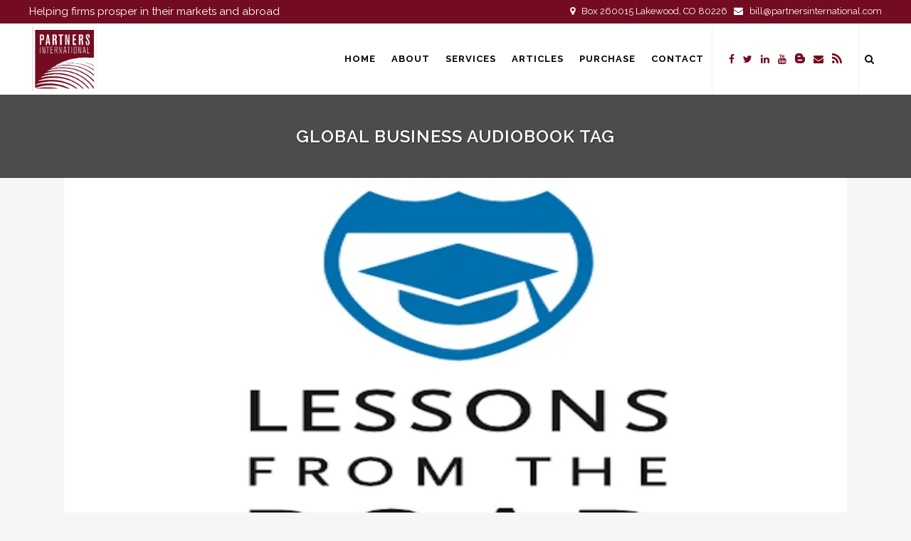

--- FILE ---
content_type: text/html; charset=UTF-8
request_url: https://partnersinternational.com/tag/global-business-audiobook/
body_size: 13035
content:
<!DOCTYPE html>
<html lang="en-US">
<head>
	<meta charset="UTF-8" />
	
	<title>Partners International |   global business audiobook</title>

	
			
						<meta name="viewport" content="width=device-width,initial-scale=1,user-scalable=no">
		
	<link rel="profile" href="https://gmpg.org/xfn/11" />
	<link rel="pingback" href="https://partnersinternational.com/xmlrpc.php" />
	<link rel="shortcut icon" type="image/x-icon" href="https://partnersinternational.com/wp-content/uploads/2017/06/Logo-Partners.jpg">
	<link rel="apple-touch-icon" href="https://partnersinternational.com/wp-content/uploads/2017/06/Logo-Partners.jpg"/>
	<link href='//fonts.googleapis.com/css?family=Raleway:100,200,300,400,500,600,700,800,900,300italic,400italic' rel='stylesheet' type='text/css'>
<meta name='robots' content='max-image-preview:large' />
<link rel="alternate" type="application/rss+xml" title="Partners International &raquo; Feed" href="https://partnersinternational.com/feed/" />
<link rel="alternate" type="application/rss+xml" title="Partners International &raquo; Comments Feed" href="https://partnersinternational.com/comments/feed/" />
<link rel="alternate" type="application/rss+xml" title="Partners International &raquo; global business audiobook Tag Feed" href="https://partnersinternational.com/tag/global-business-audiobook/feed/" />
<style id='wp-img-auto-sizes-contain-inline-css' type='text/css'>
img:is([sizes=auto i],[sizes^="auto," i]){contain-intrinsic-size:3000px 1500px}
/*# sourceURL=wp-img-auto-sizes-contain-inline-css */
</style>
<style id='wp-emoji-styles-inline-css' type='text/css'>

	img.wp-smiley, img.emoji {
		display: inline !important;
		border: none !important;
		box-shadow: none !important;
		height: 1em !important;
		width: 1em !important;
		margin: 0 0.07em !important;
		vertical-align: -0.1em !important;
		background: none !important;
		padding: 0 !important;
	}
/*# sourceURL=wp-emoji-styles-inline-css */
</style>
<style id='wp-block-library-inline-css' type='text/css'>
:root{--wp-block-synced-color:#7a00df;--wp-block-synced-color--rgb:122,0,223;--wp-bound-block-color:var(--wp-block-synced-color);--wp-editor-canvas-background:#ddd;--wp-admin-theme-color:#007cba;--wp-admin-theme-color--rgb:0,124,186;--wp-admin-theme-color-darker-10:#006ba1;--wp-admin-theme-color-darker-10--rgb:0,107,160.5;--wp-admin-theme-color-darker-20:#005a87;--wp-admin-theme-color-darker-20--rgb:0,90,135;--wp-admin-border-width-focus:2px}@media (min-resolution:192dpi){:root{--wp-admin-border-width-focus:1.5px}}.wp-element-button{cursor:pointer}:root .has-very-light-gray-background-color{background-color:#eee}:root .has-very-dark-gray-background-color{background-color:#313131}:root .has-very-light-gray-color{color:#eee}:root .has-very-dark-gray-color{color:#313131}:root .has-vivid-green-cyan-to-vivid-cyan-blue-gradient-background{background:linear-gradient(135deg,#00d084,#0693e3)}:root .has-purple-crush-gradient-background{background:linear-gradient(135deg,#34e2e4,#4721fb 50%,#ab1dfe)}:root .has-hazy-dawn-gradient-background{background:linear-gradient(135deg,#faaca8,#dad0ec)}:root .has-subdued-olive-gradient-background{background:linear-gradient(135deg,#fafae1,#67a671)}:root .has-atomic-cream-gradient-background{background:linear-gradient(135deg,#fdd79a,#004a59)}:root .has-nightshade-gradient-background{background:linear-gradient(135deg,#330968,#31cdcf)}:root .has-midnight-gradient-background{background:linear-gradient(135deg,#020381,#2874fc)}:root{--wp--preset--font-size--normal:16px;--wp--preset--font-size--huge:42px}.has-regular-font-size{font-size:1em}.has-larger-font-size{font-size:2.625em}.has-normal-font-size{font-size:var(--wp--preset--font-size--normal)}.has-huge-font-size{font-size:var(--wp--preset--font-size--huge)}.has-text-align-center{text-align:center}.has-text-align-left{text-align:left}.has-text-align-right{text-align:right}.has-fit-text{white-space:nowrap!important}#end-resizable-editor-section{display:none}.aligncenter{clear:both}.items-justified-left{justify-content:flex-start}.items-justified-center{justify-content:center}.items-justified-right{justify-content:flex-end}.items-justified-space-between{justify-content:space-between}.screen-reader-text{border:0;clip-path:inset(50%);height:1px;margin:-1px;overflow:hidden;padding:0;position:absolute;width:1px;word-wrap:normal!important}.screen-reader-text:focus{background-color:#ddd;clip-path:none;color:#444;display:block;font-size:1em;height:auto;left:5px;line-height:normal;padding:15px 23px 14px;text-decoration:none;top:5px;width:auto;z-index:100000}html :where(.has-border-color){border-style:solid}html :where([style*=border-top-color]){border-top-style:solid}html :where([style*=border-right-color]){border-right-style:solid}html :where([style*=border-bottom-color]){border-bottom-style:solid}html :where([style*=border-left-color]){border-left-style:solid}html :where([style*=border-width]){border-style:solid}html :where([style*=border-top-width]){border-top-style:solid}html :where([style*=border-right-width]){border-right-style:solid}html :where([style*=border-bottom-width]){border-bottom-style:solid}html :where([style*=border-left-width]){border-left-style:solid}html :where(img[class*=wp-image-]){height:auto;max-width:100%}:where(figure){margin:0 0 1em}html :where(.is-position-sticky){--wp-admin--admin-bar--position-offset:var(--wp-admin--admin-bar--height,0px)}@media screen and (max-width:600px){html :where(.is-position-sticky){--wp-admin--admin-bar--position-offset:0px}}

/*# sourceURL=wp-block-library-inline-css */
</style><style id='global-styles-inline-css' type='text/css'>
:root{--wp--preset--aspect-ratio--square: 1;--wp--preset--aspect-ratio--4-3: 4/3;--wp--preset--aspect-ratio--3-4: 3/4;--wp--preset--aspect-ratio--3-2: 3/2;--wp--preset--aspect-ratio--2-3: 2/3;--wp--preset--aspect-ratio--16-9: 16/9;--wp--preset--aspect-ratio--9-16: 9/16;--wp--preset--color--black: #000000;--wp--preset--color--cyan-bluish-gray: #abb8c3;--wp--preset--color--white: #ffffff;--wp--preset--color--pale-pink: #f78da7;--wp--preset--color--vivid-red: #cf2e2e;--wp--preset--color--luminous-vivid-orange: #ff6900;--wp--preset--color--luminous-vivid-amber: #fcb900;--wp--preset--color--light-green-cyan: #7bdcb5;--wp--preset--color--vivid-green-cyan: #00d084;--wp--preset--color--pale-cyan-blue: #8ed1fc;--wp--preset--color--vivid-cyan-blue: #0693e3;--wp--preset--color--vivid-purple: #9b51e0;--wp--preset--gradient--vivid-cyan-blue-to-vivid-purple: linear-gradient(135deg,rgb(6,147,227) 0%,rgb(155,81,224) 100%);--wp--preset--gradient--light-green-cyan-to-vivid-green-cyan: linear-gradient(135deg,rgb(122,220,180) 0%,rgb(0,208,130) 100%);--wp--preset--gradient--luminous-vivid-amber-to-luminous-vivid-orange: linear-gradient(135deg,rgb(252,185,0) 0%,rgb(255,105,0) 100%);--wp--preset--gradient--luminous-vivid-orange-to-vivid-red: linear-gradient(135deg,rgb(255,105,0) 0%,rgb(207,46,46) 100%);--wp--preset--gradient--very-light-gray-to-cyan-bluish-gray: linear-gradient(135deg,rgb(238,238,238) 0%,rgb(169,184,195) 100%);--wp--preset--gradient--cool-to-warm-spectrum: linear-gradient(135deg,rgb(74,234,220) 0%,rgb(151,120,209) 20%,rgb(207,42,186) 40%,rgb(238,44,130) 60%,rgb(251,105,98) 80%,rgb(254,248,76) 100%);--wp--preset--gradient--blush-light-purple: linear-gradient(135deg,rgb(255,206,236) 0%,rgb(152,150,240) 100%);--wp--preset--gradient--blush-bordeaux: linear-gradient(135deg,rgb(254,205,165) 0%,rgb(254,45,45) 50%,rgb(107,0,62) 100%);--wp--preset--gradient--luminous-dusk: linear-gradient(135deg,rgb(255,203,112) 0%,rgb(199,81,192) 50%,rgb(65,88,208) 100%);--wp--preset--gradient--pale-ocean: linear-gradient(135deg,rgb(255,245,203) 0%,rgb(182,227,212) 50%,rgb(51,167,181) 100%);--wp--preset--gradient--electric-grass: linear-gradient(135deg,rgb(202,248,128) 0%,rgb(113,206,126) 100%);--wp--preset--gradient--midnight: linear-gradient(135deg,rgb(2,3,129) 0%,rgb(40,116,252) 100%);--wp--preset--font-size--small: 13px;--wp--preset--font-size--medium: 20px;--wp--preset--font-size--large: 36px;--wp--preset--font-size--x-large: 42px;--wp--preset--spacing--20: 0.44rem;--wp--preset--spacing--30: 0.67rem;--wp--preset--spacing--40: 1rem;--wp--preset--spacing--50: 1.5rem;--wp--preset--spacing--60: 2.25rem;--wp--preset--spacing--70: 3.38rem;--wp--preset--spacing--80: 5.06rem;--wp--preset--shadow--natural: 6px 6px 9px rgba(0, 0, 0, 0.2);--wp--preset--shadow--deep: 12px 12px 50px rgba(0, 0, 0, 0.4);--wp--preset--shadow--sharp: 6px 6px 0px rgba(0, 0, 0, 0.2);--wp--preset--shadow--outlined: 6px 6px 0px -3px rgb(255, 255, 255), 6px 6px rgb(0, 0, 0);--wp--preset--shadow--crisp: 6px 6px 0px rgb(0, 0, 0);}:where(.is-layout-flex){gap: 0.5em;}:where(.is-layout-grid){gap: 0.5em;}body .is-layout-flex{display: flex;}.is-layout-flex{flex-wrap: wrap;align-items: center;}.is-layout-flex > :is(*, div){margin: 0;}body .is-layout-grid{display: grid;}.is-layout-grid > :is(*, div){margin: 0;}:where(.wp-block-columns.is-layout-flex){gap: 2em;}:where(.wp-block-columns.is-layout-grid){gap: 2em;}:where(.wp-block-post-template.is-layout-flex){gap: 1.25em;}:where(.wp-block-post-template.is-layout-grid){gap: 1.25em;}.has-black-color{color: var(--wp--preset--color--black) !important;}.has-cyan-bluish-gray-color{color: var(--wp--preset--color--cyan-bluish-gray) !important;}.has-white-color{color: var(--wp--preset--color--white) !important;}.has-pale-pink-color{color: var(--wp--preset--color--pale-pink) !important;}.has-vivid-red-color{color: var(--wp--preset--color--vivid-red) !important;}.has-luminous-vivid-orange-color{color: var(--wp--preset--color--luminous-vivid-orange) !important;}.has-luminous-vivid-amber-color{color: var(--wp--preset--color--luminous-vivid-amber) !important;}.has-light-green-cyan-color{color: var(--wp--preset--color--light-green-cyan) !important;}.has-vivid-green-cyan-color{color: var(--wp--preset--color--vivid-green-cyan) !important;}.has-pale-cyan-blue-color{color: var(--wp--preset--color--pale-cyan-blue) !important;}.has-vivid-cyan-blue-color{color: var(--wp--preset--color--vivid-cyan-blue) !important;}.has-vivid-purple-color{color: var(--wp--preset--color--vivid-purple) !important;}.has-black-background-color{background-color: var(--wp--preset--color--black) !important;}.has-cyan-bluish-gray-background-color{background-color: var(--wp--preset--color--cyan-bluish-gray) !important;}.has-white-background-color{background-color: var(--wp--preset--color--white) !important;}.has-pale-pink-background-color{background-color: var(--wp--preset--color--pale-pink) !important;}.has-vivid-red-background-color{background-color: var(--wp--preset--color--vivid-red) !important;}.has-luminous-vivid-orange-background-color{background-color: var(--wp--preset--color--luminous-vivid-orange) !important;}.has-luminous-vivid-amber-background-color{background-color: var(--wp--preset--color--luminous-vivid-amber) !important;}.has-light-green-cyan-background-color{background-color: var(--wp--preset--color--light-green-cyan) !important;}.has-vivid-green-cyan-background-color{background-color: var(--wp--preset--color--vivid-green-cyan) !important;}.has-pale-cyan-blue-background-color{background-color: var(--wp--preset--color--pale-cyan-blue) !important;}.has-vivid-cyan-blue-background-color{background-color: var(--wp--preset--color--vivid-cyan-blue) !important;}.has-vivid-purple-background-color{background-color: var(--wp--preset--color--vivid-purple) !important;}.has-black-border-color{border-color: var(--wp--preset--color--black) !important;}.has-cyan-bluish-gray-border-color{border-color: var(--wp--preset--color--cyan-bluish-gray) !important;}.has-white-border-color{border-color: var(--wp--preset--color--white) !important;}.has-pale-pink-border-color{border-color: var(--wp--preset--color--pale-pink) !important;}.has-vivid-red-border-color{border-color: var(--wp--preset--color--vivid-red) !important;}.has-luminous-vivid-orange-border-color{border-color: var(--wp--preset--color--luminous-vivid-orange) !important;}.has-luminous-vivid-amber-border-color{border-color: var(--wp--preset--color--luminous-vivid-amber) !important;}.has-light-green-cyan-border-color{border-color: var(--wp--preset--color--light-green-cyan) !important;}.has-vivid-green-cyan-border-color{border-color: var(--wp--preset--color--vivid-green-cyan) !important;}.has-pale-cyan-blue-border-color{border-color: var(--wp--preset--color--pale-cyan-blue) !important;}.has-vivid-cyan-blue-border-color{border-color: var(--wp--preset--color--vivid-cyan-blue) !important;}.has-vivid-purple-border-color{border-color: var(--wp--preset--color--vivid-purple) !important;}.has-vivid-cyan-blue-to-vivid-purple-gradient-background{background: var(--wp--preset--gradient--vivid-cyan-blue-to-vivid-purple) !important;}.has-light-green-cyan-to-vivid-green-cyan-gradient-background{background: var(--wp--preset--gradient--light-green-cyan-to-vivid-green-cyan) !important;}.has-luminous-vivid-amber-to-luminous-vivid-orange-gradient-background{background: var(--wp--preset--gradient--luminous-vivid-amber-to-luminous-vivid-orange) !important;}.has-luminous-vivid-orange-to-vivid-red-gradient-background{background: var(--wp--preset--gradient--luminous-vivid-orange-to-vivid-red) !important;}.has-very-light-gray-to-cyan-bluish-gray-gradient-background{background: var(--wp--preset--gradient--very-light-gray-to-cyan-bluish-gray) !important;}.has-cool-to-warm-spectrum-gradient-background{background: var(--wp--preset--gradient--cool-to-warm-spectrum) !important;}.has-blush-light-purple-gradient-background{background: var(--wp--preset--gradient--blush-light-purple) !important;}.has-blush-bordeaux-gradient-background{background: var(--wp--preset--gradient--blush-bordeaux) !important;}.has-luminous-dusk-gradient-background{background: var(--wp--preset--gradient--luminous-dusk) !important;}.has-pale-ocean-gradient-background{background: var(--wp--preset--gradient--pale-ocean) !important;}.has-electric-grass-gradient-background{background: var(--wp--preset--gradient--electric-grass) !important;}.has-midnight-gradient-background{background: var(--wp--preset--gradient--midnight) !important;}.has-small-font-size{font-size: var(--wp--preset--font-size--small) !important;}.has-medium-font-size{font-size: var(--wp--preset--font-size--medium) !important;}.has-large-font-size{font-size: var(--wp--preset--font-size--large) !important;}.has-x-large-font-size{font-size: var(--wp--preset--font-size--x-large) !important;}
/*# sourceURL=global-styles-inline-css */
</style>

<style id='classic-theme-styles-inline-css' type='text/css'>
/*! This file is auto-generated */
.wp-block-button__link{color:#fff;background-color:#32373c;border-radius:9999px;box-shadow:none;text-decoration:none;padding:calc(.667em + 2px) calc(1.333em + 2px);font-size:1.125em}.wp-block-file__button{background:#32373c;color:#fff;text-decoration:none}
/*# sourceURL=/wp-includes/css/classic-themes.min.css */
</style>
<link rel='stylesheet' id='contact-form-7-css' href='https://partnersinternational.com/wp-content/plugins/contact-form-7/includes/css/styles.css?ver=6.1.4' type='text/css' media='all' />
<link rel='stylesheet' id='rs-plugin-settings-css' href='https://partnersinternational.com/wp-content/plugins/revslider/public/assets/css/settings.css?ver=5.3.1' type='text/css' media='all' />
<style id='rs-plugin-settings-inline-css' type='text/css'>
#rs-demo-id {}
/*# sourceURL=rs-plugin-settings-inline-css */
</style>
<link rel='stylesheet' id='default_style-css' href='https://partnersinternational.com/wp-content/themes/bridge/style.css?ver=0b2273bafb868a97808f36fc13a3d5fc' type='text/css' media='all' />
<link rel='stylesheet' id='qode_font_awesome-css' href='https://partnersinternational.com/wp-content/themes/bridge/css/font-awesome/css/font-awesome.min.css?ver=0b2273bafb868a97808f36fc13a3d5fc' type='text/css' media='all' />
<link rel='stylesheet' id='qode_font_elegant-css' href='https://partnersinternational.com/wp-content/themes/bridge/css/elegant-icons/style.min.css?ver=0b2273bafb868a97808f36fc13a3d5fc' type='text/css' media='all' />
<link rel='stylesheet' id='qode_linea_icons-css' href='https://partnersinternational.com/wp-content/themes/bridge/css/linea-icons/style.css?ver=0b2273bafb868a97808f36fc13a3d5fc' type='text/css' media='all' />
<link rel='stylesheet' id='stylesheet-css' href='https://partnersinternational.com/wp-content/themes/bridge/css/stylesheet.min.css?ver=0b2273bafb868a97808f36fc13a3d5fc' type='text/css' media='all' />
<link rel='stylesheet' id='qode_print-css' href='https://partnersinternational.com/wp-content/themes/bridge/css/print.css?ver=0b2273bafb868a97808f36fc13a3d5fc' type='text/css' media='all' />
<link rel='stylesheet' id='mac_stylesheet-css' href='https://partnersinternational.com/wp-content/themes/bridge/css/mac_stylesheet.css?ver=0b2273bafb868a97808f36fc13a3d5fc' type='text/css' media='all' />
<link rel='stylesheet' id='webkit-css' href='https://partnersinternational.com/wp-content/themes/bridge/css/webkit_stylesheet.css?ver=0b2273bafb868a97808f36fc13a3d5fc' type='text/css' media='all' />
<link rel='stylesheet' id='style_dynamic-css' href='https://partnersinternational.com/wp-content/themes/bridge/css/style_dynamic.css?ver=1587987430' type='text/css' media='all' />
<link rel='stylesheet' id='responsive-css' href='https://partnersinternational.com/wp-content/themes/bridge/css/responsive.min.css?ver=0b2273bafb868a97808f36fc13a3d5fc' type='text/css' media='all' />
<link rel='stylesheet' id='style_dynamic_responsive-css' href='https://partnersinternational.com/wp-content/themes/bridge/css/style_dynamic_responsive.css?ver=1587987430' type='text/css' media='all' />
<link rel='stylesheet' id='js_composer_front-css' href='https://partnersinternational.com/wp-content/plugins/js_composer/assets/css/js_composer.min.css?ver=6.1' type='text/css' media='all' />
<link rel='stylesheet' id='custom_css-css' href='https://partnersinternational.com/wp-content/themes/bridge/css/custom_css.css?ver=1587987430' type='text/css' media='all' />
<script type="text/javascript" src="https://partnersinternational.com/wp-includes/js/jquery/jquery.min.js?ver=3.7.1" id="jquery-core-js"></script>
<script type="text/javascript" src="https://partnersinternational.com/wp-includes/js/jquery/jquery-migrate.min.js?ver=3.4.1" id="jquery-migrate-js"></script>
<script type="text/javascript" src="https://partnersinternational.com/wp-content/plugins/revslider/public/assets/js/jquery.themepunch.tools.min.js?ver=5.3.1" id="tp-tools-js"></script>
<script type="text/javascript" src="https://partnersinternational.com/wp-content/plugins/revslider/public/assets/js/jquery.themepunch.revolution.min.js?ver=5.3.1" id="revmin-js"></script>
<link rel="https://api.w.org/" href="https://partnersinternational.com/wp-json/" /><link rel="alternate" title="JSON" type="application/json" href="https://partnersinternational.com/wp-json/wp/v2/tags/74" /><link rel="EditURI" type="application/rsd+xml" title="RSD" href="https://partnersinternational.com/xmlrpc.php?rsd" />
<style type="text/css">.recentcomments a{display:inline !important;padding:0 !important;margin:0 !important;}</style><meta name="generator" content="Powered by WPBakery Page Builder - drag and drop page builder for WordPress."/>
<meta name="generator" content="Powered by Slider Revolution 5.3.1 - responsive, Mobile-Friendly Slider Plugin for WordPress with comfortable drag and drop interface." />
<noscript><style> .wpb_animate_when_almost_visible { opacity: 1; }</style></noscript></head>

<body data-rsssl=1 class="archive tag tag-global-business-audiobook tag-74 wp-theme-bridge  hide_top_bar_on_mobile_header qode-theme-ver-10.1.1 wpb-js-composer js-comp-ver-6.1 vc_responsive" itemscope itemtype="http://schema.org/WebPage">

						<div class="wrapper">
	<div class="wrapper_inner">
	<!-- Google Analytics start -->
		<!-- Google Analytics end -->

	


<header class=" has_top scroll_top  stick scrolled_not_transparent page_header">
    <div class="header_inner clearfix">

		
					<form role="search" id="searchform" action="https://partnersinternational.com/" class="qode_search_form" method="get">
				
                <i class="qode_icon_font_awesome fa fa-search qode_icon_in_search" ></i>				<input type="text" placeholder="Search" name="s" class="qode_search_field" autocomplete="off" />
				<input type="submit" value="Search" />

				<div class="qode_search_close">
					<a href="#">
                        <i class="qode_icon_font_awesome fa fa-times qode_icon_in_search" ></i>					</a>
				</div>
							</form>
				
		<div class="header_top_bottom_holder">
			<div class="header_top clearfix" style='' >
								<div class="left">
						<div class="inner">
						<div class="header-widget widget_text header-left-widget">			<div class="textwidget"><p><span style="color: white; font-size: 15px;">Helping firms prosper in their markets and abroad</span></p>
</div>
		</div>						</div>
					</div>
					<div class="right">
						<div class="inner">
						<div class="header-widget widget_text header-right-widget">			<div class="textwidget"><p><i class="fa fa-map-marker" style="color: white;">   </i> <span style="color: white;">Box 260015 Lakewood, CO 80226 </span>  <i class="fa fa-envelope" style="color: white;"></i>   <span style="color: white;"> bill@partnersinternational.com </span></p>
</div>
		</div>						</div>
					</div>
						</div>
		<div class="header_bottom clearfix" style='' >
		                    					<div class="header_inner_left">
                        													<div class="mobile_menu_button">
                                <span>
                                    <i class="qode_icon_font_awesome fa fa-bars " ></i>                                </span>
                            </div>
												<div class="logo_wrapper">
                            							<div class="q_logo">
								<a itemprop="url" href="https://partnersinternational.com/">
									<img itemprop="image" class="normal" src="https://partnersinternational.com/wp-content/uploads/2017/06/Logo-Partners.jpg" alt="Logo"/>
									<img itemprop="image" class="light" src="https://partnersinternational.com/wp-content/uploads/2017/06/Logo-Partners.jpg" alt="Logo"/>
									<img itemprop="image" class="dark" src="https://partnersinternational.com/wp-content/uploads/2017/06/Logo-Partners.jpg" alt="Logo"/>
									<img itemprop="image" class="sticky" src="https://partnersinternational.com/wp-content/uploads/2017/06/Logo-Partners.jpg" alt="Logo"/>
									<img itemprop="image" class="mobile" src="https://partnersinternational.com/wp-content/uploads/2017/06/Logo-Partners.jpg" alt="Logo"/>
																	</a>
							</div>
                            						</div>
                                                					</div>
                    					                                                							<div class="header_inner_right">
                                <div class="side_menu_button_wrapper right">
																			<div class="header_bottom_right_widget_holder"><span class='q_social_icon_holder normal_social' data-color=#730c20 ><a itemprop='url' href='http://facebook.com/internationaltoolkit' target='_blank'><i class="qode_icon_font_awesome fa fa-facebook  simple_social" style="color: #730c20;" ></i></a></span><span class='q_social_icon_holder normal_social' data-color=#730c20 ><a itemprop='url' href='https://twitter.com/billdecker' target='_blank'><i class="qode_icon_font_awesome fa fa-twitter  simple_social" style="color: #730c20;" ></i></a></span><span class='q_social_icon_holder normal_social' data-color=#730c20 ><a itemprop='url' href='https://www.linkedin.com/in/billdecker' target='_blank'><i class="qode_icon_font_awesome fa fa-linkedin  simple_social" style="color: #730c20;" ></i></a></span><span class='q_social_icon_holder normal_social' data-color=#730c20 ><a itemprop='url' href='https://www.youtube.com/user/lessonsfromtheroad' target='_blank'><i class="qode_icon_font_awesome fa fa-youtube  simple_social" style="color: #730c20;" ></i></a></span><span class='q_social_icon_holder normal_social' data-color=#730c20 ><a itemprop='url' href='http://billdecker.com/' target='_blank'><span aria-hidden="true" class="qode_icon_font_elegant social_blogger  simple_social" style="color: #730c20;" ></span></a></span><span class='q_social_icon_holder normal_social' data-color=#730c20 ><a itemprop='url' href='mailto:bill@partnersinternational.com' target='_self'><i class="qode_icon_font_awesome fa fa-envelope  simple_social" style="color: #730c20;" ></i></a></span><span class='q_social_icon_holder normal_social' data-color=#730c20 ><a itemprop='url' href='http://billdecker.com/feed/' target='_blank'><span aria-hidden="true" class="qode_icon_font_elegant social_rss  simple_social" style="color: #730c20;" ></span></a></span></div>
																		                                    <div class="side_menu_button">
									
																					<a class="search_button search_slides_from_window_top normal" href="javascript:void(0)">
                                                <i class="qode_icon_font_awesome fa fa-search " ></i>											</a>
								
																					                                                                                                                    </div>
                                </div>
							</div>
												
						
						<nav class="main_menu drop_down right">
						<ul id="menu-main-menu" class=""><li id="nav-menu-item-63" class="menu-item menu-item-type-custom menu-item-object-custom menu-item-home  narrow"><a href="https://partnersinternational.com/" class=""><i class="menu_icon blank fa"></i><span>Home</span><span class="plus"></span></a></li>
<li id="nav-menu-item-66" class="menu-item menu-item-type-custom menu-item-object-custom menu-item-has-children  has_sub narrow"><a href="#" class=""><i class="menu_icon blank fa"></i><span>About</span><span class="plus"></span></a>
<div class="second"><div class="inner"><ul>
	<li id="nav-menu-item-71" class="menu-item menu-item-type-post_type menu-item-object-page "><a href="https://partnersinternational.com/team/" class=""><i class="menu_icon blank fa"></i><span>Team</span><span class="plus"></span></a></li>
	<li id="nav-menu-item-70" class="menu-item menu-item-type-post_type menu-item-object-page "><a href="https://partnersinternational.com/cases/" class=""><i class="menu_icon blank fa"></i><span>Cases</span><span class="plus"></span></a></li>
	<li id="nav-menu-item-67" class="menu-item menu-item-type-post_type menu-item-object-page "><a href="https://partnersinternational.com/client-list/" class=""><i class="menu_icon blank fa"></i><span>Client List</span><span class="plus"></span></a></li>
	<li id="nav-menu-item-68" class="menu-item menu-item-type-post_type menu-item-object-page "><a href="https://partnersinternational.com/testimonials/" class=""><i class="menu_icon blank fa"></i><span>Testimonials</span><span class="plus"></span></a></li>
</ul></div></div>
</li>
<li id="nav-menu-item-297" class="menu-item menu-item-type-custom menu-item-object-custom menu-item-has-children  has_sub narrow"><a href="#" class=""><i class="menu_icon blank fa"></i><span>Services</span><span class="plus"></span></a>
<div class="second"><div class="inner"><ul>
	<li id="nav-menu-item-72" class="menu-item menu-item-type-custom menu-item-object-custom menu-item-has-children sub"><a href="#" class=""><i class="menu_icon blank fa"></i><span>Business Consulting</span><span class="plus"></span><i class="q_menu_arrow fa fa-angle-right"></i></a>
	<ul>
		<li id="nav-menu-item-73" class="menu-item menu-item-type-post_type menu-item-object-page "><a href="https://partnersinternational.com/what-we-do/" class=""><i class="menu_icon blank fa"></i><span>What We Do</span><span class="plus"></span></a></li>
		<li id="nav-menu-item-58" class="menu-item menu-item-type-post_type menu-item-object-page "><a href="https://partnersinternational.com/at-a-glance-2/" class=""><i class="menu_icon blank fa"></i><span>At a Glance</span><span class="plus"></span></a></li>
	</ul>
</li>
	<li id="nav-menu-item-74" class="menu-item menu-item-type-custom menu-item-object-custom menu-item-has-children sub"><a href="#" class=""><i class="menu_icon blank fa"></i><span>International Solutions</span><span class="plus"></span><i class="q_menu_arrow fa fa-angle-right"></i></a>
	<ul>
		<li id="nav-menu-item-75" class="menu-item menu-item-type-post_type menu-item-object-page "><a href="https://partnersinternational.com/at-a-glance/" class=""><i class="menu_icon blank fa"></i><span>At a Glance</span><span class="plus"></span></a></li>
		<li id="nav-menu-item-76" class="menu-item menu-item-type-post_type menu-item-object-page "><a href="https://partnersinternational.com/market-access/" class=""><i class="menu_icon blank fa"></i><span>Market Access</span><span class="plus"></span></a></li>
		<li id="nav-menu-item-77" class="menu-item menu-item-type-post_type menu-item-object-page "><a href="https://partnersinternational.com/services/" class=""><i class="menu_icon blank fa"></i><span>Services</span><span class="plus"></span></a></li>
	</ul>
</li>
	<li id="nav-menu-item-78" class="menu-item menu-item-type-custom menu-item-object-custom menu-item-has-children sub"><a href="#" class=""><i class="menu_icon blank fa"></i><span>Training Solutions</span><span class="plus"></span><i class="q_menu_arrow fa fa-angle-right"></i></a>
	<ul>
		<li id="nav-menu-item-81" class="menu-item menu-item-type-post_type menu-item-object-page "><a href="https://partnersinternational.com/negotiation-training/" class=""><i class="menu_icon blank fa"></i><span>Negotiation Training</span><span class="plus"></span></a></li>
		<li id="nav-menu-item-79" class="menu-item menu-item-type-post_type menu-item-object-page "><a href="https://partnersinternational.com/cross-cultural-training/" class=""><i class="menu_icon blank fa"></i><span>Cross Cultural Training</span><span class="plus"></span></a></li>
		<li id="nav-menu-item-88" class="menu-item menu-item-type-post_type menu-item-object-page "><a href="https://partnersinternational.com/sales-training/" class=""><i class="menu_icon blank fa"></i><span>Sales Training</span><span class="plus"></span></a></li>
	</ul>
</li>
</ul></div></div>
</li>
<li id="nav-menu-item-85" class="menu-item menu-item-type-custom menu-item-object-custom menu-item-has-children  has_sub narrow"><a href="https://partnersinternational.com/blog/" class=""><i class="menu_icon blank fa"></i><span>Articles</span><span class="plus"></span></a>
<div class="second"><div class="inner"><ul>
	<li id="nav-menu-item-491" class="menu-item menu-item-type-post_type menu-item-object-page "><a href="https://partnersinternational.com/blog/" class=""><i class="menu_icon blank fa"></i><span>News</span><span class="plus"></span></a></li>
</ul></div></div>
</li>
<li id="nav-menu-item-294" class="menu-item menu-item-type-custom menu-item-object-custom menu-item-has-children  has_sub narrow"><a href="#" class=""><i class="menu_icon blank fa"></i><span>Purchase</span><span class="plus"></span></a>
<div class="second"><div class="inner"><ul>
	<li id="nav-menu-item-296" class="menu-item menu-item-type-post_type menu-item-object-page "><a href="https://partnersinternational.com/hire-a-speaker/" class=""><i class="menu_icon blank fa"></i><span>Hire A Speaker</span><span class="plus"></span></a></li>
	<li id="nav-menu-item-295" class="menu-item menu-item-type-post_type menu-item-object-page "><a href="https://partnersinternational.com/hire-a-consultant/" class=""><i class="menu_icon blank fa"></i><span>Hire A Consultant</span><span class="plus"></span></a></li>
</ul></div></div>
</li>
<li id="nav-menu-item-49" class="menu-item menu-item-type-post_type menu-item-object-page  narrow"><a href="https://partnersinternational.com/contact/" class=""><i class="menu_icon blank fa"></i><span>Contact</span><span class="plus"></span></a></li>
</ul>						</nav>
						                        										<nav class="mobile_menu">
                        <ul id="menu-main-menu-1" class=""><li id="mobile-menu-item-63" class="menu-item menu-item-type-custom menu-item-object-custom menu-item-home "><a href="https://partnersinternational.com/" class=""><span>Home</span></a><span class="mobile_arrow"><i class="fa fa-angle-right"></i><i class="fa fa-angle-down"></i></span></li>
<li id="mobile-menu-item-66" class="menu-item menu-item-type-custom menu-item-object-custom menu-item-has-children  has_sub"><a href="#" class=""><span>About</span></a><span class="mobile_arrow"><i class="fa fa-angle-right"></i><i class="fa fa-angle-down"></i></span>
<ul class="sub_menu">
	<li id="mobile-menu-item-71" class="menu-item menu-item-type-post_type menu-item-object-page "><a href="https://partnersinternational.com/team/" class=""><span>Team</span></a><span class="mobile_arrow"><i class="fa fa-angle-right"></i><i class="fa fa-angle-down"></i></span></li>
	<li id="mobile-menu-item-70" class="menu-item menu-item-type-post_type menu-item-object-page "><a href="https://partnersinternational.com/cases/" class=""><span>Cases</span></a><span class="mobile_arrow"><i class="fa fa-angle-right"></i><i class="fa fa-angle-down"></i></span></li>
	<li id="mobile-menu-item-67" class="menu-item menu-item-type-post_type menu-item-object-page "><a href="https://partnersinternational.com/client-list/" class=""><span>Client List</span></a><span class="mobile_arrow"><i class="fa fa-angle-right"></i><i class="fa fa-angle-down"></i></span></li>
	<li id="mobile-menu-item-68" class="menu-item menu-item-type-post_type menu-item-object-page "><a href="https://partnersinternational.com/testimonials/" class=""><span>Testimonials</span></a><span class="mobile_arrow"><i class="fa fa-angle-right"></i><i class="fa fa-angle-down"></i></span></li>
</ul>
</li>
<li id="mobile-menu-item-297" class="menu-item menu-item-type-custom menu-item-object-custom menu-item-has-children  has_sub"><a href="#" class=""><span>Services</span></a><span class="mobile_arrow"><i class="fa fa-angle-right"></i><i class="fa fa-angle-down"></i></span>
<ul class="sub_menu">
	<li id="mobile-menu-item-72" class="menu-item menu-item-type-custom menu-item-object-custom menu-item-has-children  has_sub"><a href="#" class=""><span>Business Consulting</span></a><span class="mobile_arrow"><i class="fa fa-angle-right"></i><i class="fa fa-angle-down"></i></span>
	<ul class="sub_menu">
		<li id="mobile-menu-item-73" class="menu-item menu-item-type-post_type menu-item-object-page "><a href="https://partnersinternational.com/what-we-do/" class=""><span>What We Do</span></a><span class="mobile_arrow"><i class="fa fa-angle-right"></i><i class="fa fa-angle-down"></i></span></li>
		<li id="mobile-menu-item-58" class="menu-item menu-item-type-post_type menu-item-object-page "><a href="https://partnersinternational.com/at-a-glance-2/" class=""><span>At a Glance</span></a><span class="mobile_arrow"><i class="fa fa-angle-right"></i><i class="fa fa-angle-down"></i></span></li>
	</ul>
</li>
	<li id="mobile-menu-item-74" class="menu-item menu-item-type-custom menu-item-object-custom menu-item-has-children  has_sub"><a href="#" class=""><span>International Solutions</span></a><span class="mobile_arrow"><i class="fa fa-angle-right"></i><i class="fa fa-angle-down"></i></span>
	<ul class="sub_menu">
		<li id="mobile-menu-item-75" class="menu-item menu-item-type-post_type menu-item-object-page "><a href="https://partnersinternational.com/at-a-glance/" class=""><span>At a Glance</span></a><span class="mobile_arrow"><i class="fa fa-angle-right"></i><i class="fa fa-angle-down"></i></span></li>
		<li id="mobile-menu-item-76" class="menu-item menu-item-type-post_type menu-item-object-page "><a href="https://partnersinternational.com/market-access/" class=""><span>Market Access</span></a><span class="mobile_arrow"><i class="fa fa-angle-right"></i><i class="fa fa-angle-down"></i></span></li>
		<li id="mobile-menu-item-77" class="menu-item menu-item-type-post_type menu-item-object-page "><a href="https://partnersinternational.com/services/" class=""><span>Services</span></a><span class="mobile_arrow"><i class="fa fa-angle-right"></i><i class="fa fa-angle-down"></i></span></li>
	</ul>
</li>
	<li id="mobile-menu-item-78" class="menu-item menu-item-type-custom menu-item-object-custom menu-item-has-children  has_sub"><a href="#" class=""><span>Training Solutions</span></a><span class="mobile_arrow"><i class="fa fa-angle-right"></i><i class="fa fa-angle-down"></i></span>
	<ul class="sub_menu">
		<li id="mobile-menu-item-81" class="menu-item menu-item-type-post_type menu-item-object-page "><a href="https://partnersinternational.com/negotiation-training/" class=""><span>Negotiation Training</span></a><span class="mobile_arrow"><i class="fa fa-angle-right"></i><i class="fa fa-angle-down"></i></span></li>
		<li id="mobile-menu-item-79" class="menu-item menu-item-type-post_type menu-item-object-page "><a href="https://partnersinternational.com/cross-cultural-training/" class=""><span>Cross Cultural Training</span></a><span class="mobile_arrow"><i class="fa fa-angle-right"></i><i class="fa fa-angle-down"></i></span></li>
		<li id="mobile-menu-item-88" class="menu-item menu-item-type-post_type menu-item-object-page "><a href="https://partnersinternational.com/sales-training/" class=""><span>Sales Training</span></a><span class="mobile_arrow"><i class="fa fa-angle-right"></i><i class="fa fa-angle-down"></i></span></li>
	</ul>
</li>
</ul>
</li>
<li id="mobile-menu-item-85" class="menu-item menu-item-type-custom menu-item-object-custom menu-item-has-children  has_sub"><a href="https://partnersinternational.com/blog/" class=""><span>Articles</span></a><span class="mobile_arrow"><i class="fa fa-angle-right"></i><i class="fa fa-angle-down"></i></span>
<ul class="sub_menu">
	<li id="mobile-menu-item-491" class="menu-item menu-item-type-post_type menu-item-object-page "><a href="https://partnersinternational.com/blog/" class=""><span>News</span></a><span class="mobile_arrow"><i class="fa fa-angle-right"></i><i class="fa fa-angle-down"></i></span></li>
</ul>
</li>
<li id="mobile-menu-item-294" class="menu-item menu-item-type-custom menu-item-object-custom menu-item-has-children  has_sub"><a href="#" class=""><span>Purchase</span></a><span class="mobile_arrow"><i class="fa fa-angle-right"></i><i class="fa fa-angle-down"></i></span>
<ul class="sub_menu">
	<li id="mobile-menu-item-296" class="menu-item menu-item-type-post_type menu-item-object-page "><a href="https://partnersinternational.com/hire-a-speaker/" class=""><span>Hire A Speaker</span></a><span class="mobile_arrow"><i class="fa fa-angle-right"></i><i class="fa fa-angle-down"></i></span></li>
	<li id="mobile-menu-item-295" class="menu-item menu-item-type-post_type menu-item-object-page "><a href="https://partnersinternational.com/hire-a-consultant/" class=""><span>Hire A Consultant</span></a><span class="mobile_arrow"><i class="fa fa-angle-right"></i><i class="fa fa-angle-down"></i></span></li>
</ul>
</li>
<li id="mobile-menu-item-49" class="menu-item menu-item-type-post_type menu-item-object-page "><a href="https://partnersinternational.com/contact/" class=""><span>Contact</span></a><span class="mobile_arrow"><i class="fa fa-angle-right"></i><i class="fa fa-angle-down"></i></span></li>
</ul>					</nav>
				</div>
	</div>
	</div>

</header>
		

    		<a id='back_to_top' href='#'>
			<span class="fa-stack">
				<i class="fa fa-arrow-up" style=""></i>
			</span>
		</a>
	    	
    
		
	
    
<div class="content ">
						<div class="content_inner  ">
			
	
			<div class="title_outer title_without_animation title_text_shadow"    data-height="250">
		<div class="title title_size_medium  position_center " style="height:250px;background-color:#4c4c4c;">
			<div class="image not_responsive"></div>
										<div class="title_holder"  style="padding-top:133px;height:117px;">
					<div class="container">
						<div class="container_inner clearfix">
								<div class="title_subtitle_holder" >
                                                                																		<h1 ><span>global business audiobook Tag</span></h1>
																	
																										                                                            </div>
						</div>
					</div>
				</div>
								</div>
			</div>
		<div class="container">
            			<div class="container_inner default_template_holder clearfix">
									<div class="blog_holder blog_large_image">

						<article id="post-703" class="post-703 post type-post status-publish format-standard has-post-thumbnail hentry category-international-business category-marketing category-podcast tag-global-business-audiobook tag-international-business-book tag-international-business-podcast">
			<div class="post_content_holder">
									<div class="post_image">
						<a itemprop="url" href="https://partnersinternational.com/international-business-audio-book-just-click-and-listen/" title="International Business Audio Book &#8211; Just Click And Listen">
							<img width="700" height="400" src="https://partnersinternational.com/wp-content/uploads/2020/04/lessons-cover-youtube-also-2.jpg" class="attachment-full size-full wp-post-image" alt="business advice" decoding="async" fetchpriority="high" srcset="https://partnersinternational.com/wp-content/uploads/2020/04/lessons-cover-youtube-also-2.jpg 700w, https://partnersinternational.com/wp-content/uploads/2020/04/lessons-cover-youtube-also-2-300x171.jpg 300w, https://partnersinternational.com/wp-content/uploads/2020/04/lessons-cover-youtube-also-2-345x198.jpg 345w" sizes="(max-width: 700px) 100vw, 700px" />						</a>
					</div>
								<div class="post_text">
					<div class="post_text_inner">
						<h2 itemprop="name" class="entry_title"><span itemprop="dateCreated" class="date entry_date updated">05 May<meta itemprop="interactionCount" content="UserComments: 0"/></span> <a itemprop="url" href="https://partnersinternational.com/international-business-audio-book-just-click-and-listen/" title="International Business Audio Book &#8211; Just Click And Listen">International Business Audio Book &#8211; Just Click And Listen</a></h2>
						<div class="post_info">
							<span class="time">Posted at 16:18h</span>
							in <a href="https://partnersinternational.com/category/international-business/" rel="category tag">international business</a>, <a href="https://partnersinternational.com/category/marketing/" rel="category tag">marketing</a>, <a href="https://partnersinternational.com/category/podcast/" rel="category tag">podcast</a>                                                            <span class="post_author">
                                    by                                    <a itemprop="author" class="post_author_link" href="https://partnersinternational.com/author/billdecker/">bill decker</a>
                                </span>
                            															<span class="dots"><i class="fa fa-square"></i></span><a itemprop="url" class="post_comments" href="https://partnersinternational.com/international-business-audio-book-just-click-and-listen/#respond" target="_self">0 Comments</a>
																							<span class="dots"><i class="fa fa-square"></i></span><div class="blog_like">
									<a  href="#" class="qode-like" id="qode-like-703" title="Like this">0<span>  Likes</span></a>								</div>
																				</div>
						<p itemprop="description" class="post_excerpt">No sign up needed, no credit card, nothing. Just click and listen. Or subscribe on iTunes to the International Toolkit podcast and listen there!
[audio mp3="https://partnersinternational.com/wp-content/uploads/2021/05/Global-Business-1-2-3-Audio-Low-Res.mp3"][/audio]

Here are 123 global business tips - all in "1-liner" format. Enjoy!...</p>						<div class="post_more">
							<a itemprop="url" href="https://partnersinternational.com/international-business-audio-book-just-click-and-listen/" class="qbutton small">Read More</a>
						</div>
					</div>
				</div>
			</div>
		</article>
		

											</div>
							</div>
            		</div>
		
	</div>
</div>



	<footer >
		<div class="footer_inner clearfix">
				<div class="footer_top_holder">
            			<div class="footer_top">
								<div class="container">
					<div class="container_inner">
																	<div class="three_columns clearfix">
								<div class="column1 footer_col1">
									<div class="column_inner">
										<div id="text-10" class="widget widget_text">			<div class="textwidget"><p style="letter-spacing: 2px; font-size: 15px; color: #4c4c4c; text-transform: uppercase; font-weight: bold;">Support</p>
<ul style="padding-top: 10px;">
<li><a style="letter-spacing: 2px; font-size: 13px; text-transform: uppercase;" href="https://partnersinternational.com">International Business Consulting</a></li>
<li><a style="letter-spacing: 2px; font-size: 13px; text-transform: uppercase;" href="https://partnersinternational.com/terms-and-conditions/"> Terms and Conditons </a></li>
<li><a style="letter-spacing: 2px; font-size: 13px; text-transform: uppercase;" href="https://partnersinternational.com/privacy-policy/">Privacy Policy</a></li>
</ul>
</div>
		</div>									</div>
								</div>
								<div class="column2 footer_col2">
									<div class="column_inner">
										<div id="text-11" class="widget widget_text">			<div class="textwidget"><p style="letter-spacing: 2px; font-size: 15px; color: #4c4c4c; text-transform: uppercase; font-weight: bold;">CONTACT</p>
<p style="letter-spacing: 2px; font-size: 13px; text-transform: uppercase; padding-top: 10px;">Partners International (office)</p>
<p style="letter-spacing: 2px; font-size: 13px; text-transform: uppercase;">Box 260015 Lakewood, CO 80226</p>
<p style="letter-spacing: 2px; font-size: 13px; text-transform: uppercase;">emaIL:<br />
<a href="mailto:bill@partnersinternational.com">BILL@PARTNERSINTERNATIONAL.COM</a></p>
</div>
		</div>									</div>
								</div>
								<div class="column3 footer_col3">
									<div class="column_inner">
										<div id="text-12" class="widget widget_text">			<div class="textwidget"><p style="letter-spacing: 2px; font-size: 15px; color: #4c4c4c; text-transform: uppercase; font-weight: bold;">Social</p>
<ul style="padding-top: 10px;">
<li><a style="letter-spacing: 2px; font-size: 13px; text-transform: uppercase;" href="https://www.facebook.com/internationaltoolkit" target="_blank">facebook</a></li>
<li><a style="letter-spacing: 2px; font-size: 13px; text-transform: uppercase;" href="https://plus.google.com/+BillDecker" target="_blank">Google+</a></li>
<li><a style="letter-spacing: 2px; font-size: 13px; text-transform: uppercase;" href="https://www.linkedin.com/in/billdecker" target="_blank">LINKEDIN</a></li>
<li><a style="letter-spacing: 2px; font-size: 13px; text-transform: uppercase;" href="https://www.youtube.com/user/lessonsfromtheroad"
target="_blank">youtube</a></li>
</ul>
</div>
		</div>									</div>
								</div>
							</div>
															</div>
				</div>
							</div>
					</div>
							<div class="footer_bottom_holder">
                									<div class="footer_bottom">
				<h5 class="footer_text_title">Title</h5>			<div class="textwidget"><p>&nbsp;</p>
<p><a href="http://internationalbusinessminute.com/" target="_blank" rel="noopener">Videos</a>   |   <a href="http://internationaltoolkit.com" target="_blank" rel="noopener">Podcast</a>   |   <a href="http://billdecker.com" target="_blank" rel="noopener">Blog</a>   |   <a href="http://lemonaderadio.com" target="_blank" rel="noopener">Business Radio Show</a>   |   <a href="http://lessonsfromtheroad.com" target="_blank" rel="noopener">Book Store</a>   |   <a href="http://3dprintingchannel.com" target="_blank" rel="noopener">3D Printing</a>   |   <a href="http://3dprintingpodcast.com" target="_blank" rel="noopener">3D Printing Podcast </a></p>
<p>Copyrights © 2017 | All Rights Reserved</p>
<p style="text-align: center; padding-bottom: 0; margin-bottom: 0!important;"><a style=" font-size: 13px;" href="https://webmastersdigital.com/website-development/">Website Development by</a> <a href="https://webmastersdigital.com/">Webmasters Digital</a></p>
<p>&nbsp;</p>
</div>
					</div>
								</div>
				</div>
	</footer>
		
</div>
</div>
<script type="speculationrules">
{"prefetch":[{"source":"document","where":{"and":[{"href_matches":"/*"},{"not":{"href_matches":["/wp-*.php","/wp-admin/*","/wp-content/uploads/*","/wp-content/*","/wp-content/plugins/*","/wp-content/themes/bridge/*","/*\\?(.+)"]}},{"not":{"selector_matches":"a[rel~=\"nofollow\"]"}},{"not":{"selector_matches":".no-prefetch, .no-prefetch a"}}]},"eagerness":"conservative"}]}
</script>
<script type="text/javascript" src="https://partnersinternational.com/wp-includes/js/dist/hooks.min.js?ver=dd5603f07f9220ed27f1" id="wp-hooks-js"></script>
<script type="text/javascript" src="https://partnersinternational.com/wp-includes/js/dist/i18n.min.js?ver=c26c3dc7bed366793375" id="wp-i18n-js"></script>
<script type="text/javascript" id="wp-i18n-js-after">
/* <![CDATA[ */
wp.i18n.setLocaleData( { 'text direction\u0004ltr': [ 'ltr' ] } );
//# sourceURL=wp-i18n-js-after
/* ]]> */
</script>
<script type="text/javascript" src="https://partnersinternational.com/wp-content/plugins/contact-form-7/includes/swv/js/index.js?ver=6.1.4" id="swv-js"></script>
<script type="text/javascript" id="contact-form-7-js-before">
/* <![CDATA[ */
var wpcf7 = {
    "api": {
        "root": "https:\/\/partnersinternational.com\/wp-json\/",
        "namespace": "contact-form-7\/v1"
    }
};
//# sourceURL=contact-form-7-js-before
/* ]]> */
</script>
<script type="text/javascript" src="https://partnersinternational.com/wp-content/plugins/contact-form-7/includes/js/index.js?ver=6.1.4" id="contact-form-7-js"></script>
<script type="text/javascript" id="qode-like-js-extra">
/* <![CDATA[ */
var qodeLike = {"ajaxurl":"https://partnersinternational.com/wp-admin/admin-ajax.php"};
//# sourceURL=qode-like-js-extra
/* ]]> */
</script>
<script type="text/javascript" src="https://partnersinternational.com/wp-content/themes/bridge/js/qode-like.min.js?ver=0b2273bafb868a97808f36fc13a3d5fc" id="qode-like-js"></script>
<script type="text/javascript" src="https://partnersinternational.com/wp-content/themes/bridge/js/plugins.js?ver=0b2273bafb868a97808f36fc13a3d5fc" id="plugins-js"></script>
<script type="text/javascript" src="https://partnersinternational.com/wp-content/themes/bridge/js/jquery.carouFredSel-6.2.1.min.js?ver=0b2273bafb868a97808f36fc13a3d5fc" id="carouFredSel-js"></script>
<script type="text/javascript" src="https://partnersinternational.com/wp-content/themes/bridge/js/lemmon-slider.min.js?ver=0b2273bafb868a97808f36fc13a3d5fc" id="lemmonSlider-js"></script>
<script type="text/javascript" src="https://partnersinternational.com/wp-content/themes/bridge/js/jquery.fullPage.min.js?ver=0b2273bafb868a97808f36fc13a3d5fc" id="one_page_scroll-js"></script>
<script type="text/javascript" src="https://partnersinternational.com/wp-content/themes/bridge/js/jquery.mousewheel.min.js?ver=0b2273bafb868a97808f36fc13a3d5fc" id="mousewheel-js"></script>
<script type="text/javascript" src="https://partnersinternational.com/wp-content/themes/bridge/js/jquery.touchSwipe.min.js?ver=0b2273bafb868a97808f36fc13a3d5fc" id="touchSwipe-js"></script>
<script type="text/javascript" src="https://partnersinternational.com/wp-content/plugins/js_composer/assets/lib/bower/isotope/dist/isotope.pkgd.min.js?ver=6.1" id="isotope-js"></script>
<script type="text/javascript" src="https://partnersinternational.com/wp-content/themes/bridge/js/jquery.stretch.js?ver=0b2273bafb868a97808f36fc13a3d5fc" id="stretch-js"></script>
<script type="text/javascript" src="https://partnersinternational.com/wp-content/themes/bridge/js/default_dynamic.js?ver=1587987430" id="default_dynamic-js"></script>
<script type="text/javascript" src="https://partnersinternational.com/wp-content/themes/bridge/js/default.min.js?ver=0b2273bafb868a97808f36fc13a3d5fc" id="default-js"></script>
<script type="text/javascript" src="https://partnersinternational.com/wp-content/themes/bridge/js/custom_js.js?ver=1587987430" id="custom_js-js"></script>
<script type="text/javascript" src="https://partnersinternational.com/wp-content/plugins/js_composer/assets/js/dist/js_composer_front.min.js?ver=6.1" id="wpb_composer_front_js-js"></script>
<script id="wp-emoji-settings" type="application/json">
{"baseUrl":"https://s.w.org/images/core/emoji/17.0.2/72x72/","ext":".png","svgUrl":"https://s.w.org/images/core/emoji/17.0.2/svg/","svgExt":".svg","source":{"concatemoji":"https://partnersinternational.com/wp-includes/js/wp-emoji-release.min.js?ver=0b2273bafb868a97808f36fc13a3d5fc"}}
</script>
<script type="module">
/* <![CDATA[ */
/*! This file is auto-generated */
const a=JSON.parse(document.getElementById("wp-emoji-settings").textContent),o=(window._wpemojiSettings=a,"wpEmojiSettingsSupports"),s=["flag","emoji"];function i(e){try{var t={supportTests:e,timestamp:(new Date).valueOf()};sessionStorage.setItem(o,JSON.stringify(t))}catch(e){}}function c(e,t,n){e.clearRect(0,0,e.canvas.width,e.canvas.height),e.fillText(t,0,0);t=new Uint32Array(e.getImageData(0,0,e.canvas.width,e.canvas.height).data);e.clearRect(0,0,e.canvas.width,e.canvas.height),e.fillText(n,0,0);const a=new Uint32Array(e.getImageData(0,0,e.canvas.width,e.canvas.height).data);return t.every((e,t)=>e===a[t])}function p(e,t){e.clearRect(0,0,e.canvas.width,e.canvas.height),e.fillText(t,0,0);var n=e.getImageData(16,16,1,1);for(let e=0;e<n.data.length;e++)if(0!==n.data[e])return!1;return!0}function u(e,t,n,a){switch(t){case"flag":return n(e,"\ud83c\udff3\ufe0f\u200d\u26a7\ufe0f","\ud83c\udff3\ufe0f\u200b\u26a7\ufe0f")?!1:!n(e,"\ud83c\udde8\ud83c\uddf6","\ud83c\udde8\u200b\ud83c\uddf6")&&!n(e,"\ud83c\udff4\udb40\udc67\udb40\udc62\udb40\udc65\udb40\udc6e\udb40\udc67\udb40\udc7f","\ud83c\udff4\u200b\udb40\udc67\u200b\udb40\udc62\u200b\udb40\udc65\u200b\udb40\udc6e\u200b\udb40\udc67\u200b\udb40\udc7f");case"emoji":return!a(e,"\ud83e\u1fac8")}return!1}function f(e,t,n,a){let r;const o=(r="undefined"!=typeof WorkerGlobalScope&&self instanceof WorkerGlobalScope?new OffscreenCanvas(300,150):document.createElement("canvas")).getContext("2d",{willReadFrequently:!0}),s=(o.textBaseline="top",o.font="600 32px Arial",{});return e.forEach(e=>{s[e]=t(o,e,n,a)}),s}function r(e){var t=document.createElement("script");t.src=e,t.defer=!0,document.head.appendChild(t)}a.supports={everything:!0,everythingExceptFlag:!0},new Promise(t=>{let n=function(){try{var e=JSON.parse(sessionStorage.getItem(o));if("object"==typeof e&&"number"==typeof e.timestamp&&(new Date).valueOf()<e.timestamp+604800&&"object"==typeof e.supportTests)return e.supportTests}catch(e){}return null}();if(!n){if("undefined"!=typeof Worker&&"undefined"!=typeof OffscreenCanvas&&"undefined"!=typeof URL&&URL.createObjectURL&&"undefined"!=typeof Blob)try{var e="postMessage("+f.toString()+"("+[JSON.stringify(s),u.toString(),c.toString(),p.toString()].join(",")+"));",a=new Blob([e],{type:"text/javascript"});const r=new Worker(URL.createObjectURL(a),{name:"wpTestEmojiSupports"});return void(r.onmessage=e=>{i(n=e.data),r.terminate(),t(n)})}catch(e){}i(n=f(s,u,c,p))}t(n)}).then(e=>{for(const n in e)a.supports[n]=e[n],a.supports.everything=a.supports.everything&&a.supports[n],"flag"!==n&&(a.supports.everythingExceptFlag=a.supports.everythingExceptFlag&&a.supports[n]);var t;a.supports.everythingExceptFlag=a.supports.everythingExceptFlag&&!a.supports.flag,a.supports.everything||((t=a.source||{}).concatemoji?r(t.concatemoji):t.wpemoji&&t.twemoji&&(r(t.twemoji),r(t.wpemoji)))});
//# sourceURL=https://partnersinternational.com/wp-includes/js/wp-emoji-loader.min.js
/* ]]> */
</script>
</body>
</html>

--- FILE ---
content_type: text/css
request_url: https://partnersinternational.com/wp-content/themes/bridge/css/custom_css.css?ver=1587987430
body_size: 115
content:


nav.main_menu>ul>li>a {
padding:0 11px!important; }
.footer_top {
padding:72px 0!important; }

body > div.wrapper > div > header > div > div > div.header_bottom.clearfix > div.header_inner_right > div > div > a {
margin-top:-8px ;}
#nav-menu-item-296, #nav-menu-item-273, #nav-menu-item-72, #nav-menu-item-71 { border-top: 5px solid #730c20!important;
    margin-top: -7px!important; }
.footer_top {
border-top:5px solid #730c20; }

.header_bottom_right_widget_holder {
border-left:1px solid #f2f2f2;border-right:1px solid #f2f2f2; }

body > div.wrapper > div > footer > div > div.footer_bottom_holder > div > div > p:nth-child(2) {
padding:20px; }

body > div.wrapper > div > footer > div > div.footer_bottom_holder > div > div > p:nth-child(4) {
padding:10px; }

body > div.wrapper > div > footer > div > div.footer_bottom_holder > div > div > p:nth-child(2) > a:hover {
text-decoration:underline!important }